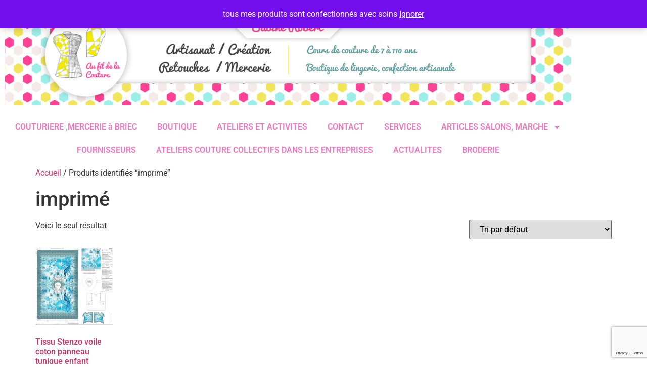

--- FILE ---
content_type: text/html; charset=utf-8
request_url: https://www.google.com/recaptcha/api2/anchor?ar=1&k=6LcpZygaAAAAAGpV_ZAgQGqOZIpRjY-BbTKU6mUp&co=aHR0cHM6Ly9hdWZpbGRlbGFjb3V0dXJlLmZyOjQ0Mw..&hl=en&v=PoyoqOPhxBO7pBk68S4YbpHZ&size=invisible&anchor-ms=20000&execute-ms=30000&cb=dnct4ff5x8x8
body_size: 48433
content:
<!DOCTYPE HTML><html dir="ltr" lang="en"><head><meta http-equiv="Content-Type" content="text/html; charset=UTF-8">
<meta http-equiv="X-UA-Compatible" content="IE=edge">
<title>reCAPTCHA</title>
<style type="text/css">
/* cyrillic-ext */
@font-face {
  font-family: 'Roboto';
  font-style: normal;
  font-weight: 400;
  font-stretch: 100%;
  src: url(//fonts.gstatic.com/s/roboto/v48/KFO7CnqEu92Fr1ME7kSn66aGLdTylUAMa3GUBHMdazTgWw.woff2) format('woff2');
  unicode-range: U+0460-052F, U+1C80-1C8A, U+20B4, U+2DE0-2DFF, U+A640-A69F, U+FE2E-FE2F;
}
/* cyrillic */
@font-face {
  font-family: 'Roboto';
  font-style: normal;
  font-weight: 400;
  font-stretch: 100%;
  src: url(//fonts.gstatic.com/s/roboto/v48/KFO7CnqEu92Fr1ME7kSn66aGLdTylUAMa3iUBHMdazTgWw.woff2) format('woff2');
  unicode-range: U+0301, U+0400-045F, U+0490-0491, U+04B0-04B1, U+2116;
}
/* greek-ext */
@font-face {
  font-family: 'Roboto';
  font-style: normal;
  font-weight: 400;
  font-stretch: 100%;
  src: url(//fonts.gstatic.com/s/roboto/v48/KFO7CnqEu92Fr1ME7kSn66aGLdTylUAMa3CUBHMdazTgWw.woff2) format('woff2');
  unicode-range: U+1F00-1FFF;
}
/* greek */
@font-face {
  font-family: 'Roboto';
  font-style: normal;
  font-weight: 400;
  font-stretch: 100%;
  src: url(//fonts.gstatic.com/s/roboto/v48/KFO7CnqEu92Fr1ME7kSn66aGLdTylUAMa3-UBHMdazTgWw.woff2) format('woff2');
  unicode-range: U+0370-0377, U+037A-037F, U+0384-038A, U+038C, U+038E-03A1, U+03A3-03FF;
}
/* math */
@font-face {
  font-family: 'Roboto';
  font-style: normal;
  font-weight: 400;
  font-stretch: 100%;
  src: url(//fonts.gstatic.com/s/roboto/v48/KFO7CnqEu92Fr1ME7kSn66aGLdTylUAMawCUBHMdazTgWw.woff2) format('woff2');
  unicode-range: U+0302-0303, U+0305, U+0307-0308, U+0310, U+0312, U+0315, U+031A, U+0326-0327, U+032C, U+032F-0330, U+0332-0333, U+0338, U+033A, U+0346, U+034D, U+0391-03A1, U+03A3-03A9, U+03B1-03C9, U+03D1, U+03D5-03D6, U+03F0-03F1, U+03F4-03F5, U+2016-2017, U+2034-2038, U+203C, U+2040, U+2043, U+2047, U+2050, U+2057, U+205F, U+2070-2071, U+2074-208E, U+2090-209C, U+20D0-20DC, U+20E1, U+20E5-20EF, U+2100-2112, U+2114-2115, U+2117-2121, U+2123-214F, U+2190, U+2192, U+2194-21AE, U+21B0-21E5, U+21F1-21F2, U+21F4-2211, U+2213-2214, U+2216-22FF, U+2308-230B, U+2310, U+2319, U+231C-2321, U+2336-237A, U+237C, U+2395, U+239B-23B7, U+23D0, U+23DC-23E1, U+2474-2475, U+25AF, U+25B3, U+25B7, U+25BD, U+25C1, U+25CA, U+25CC, U+25FB, U+266D-266F, U+27C0-27FF, U+2900-2AFF, U+2B0E-2B11, U+2B30-2B4C, U+2BFE, U+3030, U+FF5B, U+FF5D, U+1D400-1D7FF, U+1EE00-1EEFF;
}
/* symbols */
@font-face {
  font-family: 'Roboto';
  font-style: normal;
  font-weight: 400;
  font-stretch: 100%;
  src: url(//fonts.gstatic.com/s/roboto/v48/KFO7CnqEu92Fr1ME7kSn66aGLdTylUAMaxKUBHMdazTgWw.woff2) format('woff2');
  unicode-range: U+0001-000C, U+000E-001F, U+007F-009F, U+20DD-20E0, U+20E2-20E4, U+2150-218F, U+2190, U+2192, U+2194-2199, U+21AF, U+21E6-21F0, U+21F3, U+2218-2219, U+2299, U+22C4-22C6, U+2300-243F, U+2440-244A, U+2460-24FF, U+25A0-27BF, U+2800-28FF, U+2921-2922, U+2981, U+29BF, U+29EB, U+2B00-2BFF, U+4DC0-4DFF, U+FFF9-FFFB, U+10140-1018E, U+10190-1019C, U+101A0, U+101D0-101FD, U+102E0-102FB, U+10E60-10E7E, U+1D2C0-1D2D3, U+1D2E0-1D37F, U+1F000-1F0FF, U+1F100-1F1AD, U+1F1E6-1F1FF, U+1F30D-1F30F, U+1F315, U+1F31C, U+1F31E, U+1F320-1F32C, U+1F336, U+1F378, U+1F37D, U+1F382, U+1F393-1F39F, U+1F3A7-1F3A8, U+1F3AC-1F3AF, U+1F3C2, U+1F3C4-1F3C6, U+1F3CA-1F3CE, U+1F3D4-1F3E0, U+1F3ED, U+1F3F1-1F3F3, U+1F3F5-1F3F7, U+1F408, U+1F415, U+1F41F, U+1F426, U+1F43F, U+1F441-1F442, U+1F444, U+1F446-1F449, U+1F44C-1F44E, U+1F453, U+1F46A, U+1F47D, U+1F4A3, U+1F4B0, U+1F4B3, U+1F4B9, U+1F4BB, U+1F4BF, U+1F4C8-1F4CB, U+1F4D6, U+1F4DA, U+1F4DF, U+1F4E3-1F4E6, U+1F4EA-1F4ED, U+1F4F7, U+1F4F9-1F4FB, U+1F4FD-1F4FE, U+1F503, U+1F507-1F50B, U+1F50D, U+1F512-1F513, U+1F53E-1F54A, U+1F54F-1F5FA, U+1F610, U+1F650-1F67F, U+1F687, U+1F68D, U+1F691, U+1F694, U+1F698, U+1F6AD, U+1F6B2, U+1F6B9-1F6BA, U+1F6BC, U+1F6C6-1F6CF, U+1F6D3-1F6D7, U+1F6E0-1F6EA, U+1F6F0-1F6F3, U+1F6F7-1F6FC, U+1F700-1F7FF, U+1F800-1F80B, U+1F810-1F847, U+1F850-1F859, U+1F860-1F887, U+1F890-1F8AD, U+1F8B0-1F8BB, U+1F8C0-1F8C1, U+1F900-1F90B, U+1F93B, U+1F946, U+1F984, U+1F996, U+1F9E9, U+1FA00-1FA6F, U+1FA70-1FA7C, U+1FA80-1FA89, U+1FA8F-1FAC6, U+1FACE-1FADC, U+1FADF-1FAE9, U+1FAF0-1FAF8, U+1FB00-1FBFF;
}
/* vietnamese */
@font-face {
  font-family: 'Roboto';
  font-style: normal;
  font-weight: 400;
  font-stretch: 100%;
  src: url(//fonts.gstatic.com/s/roboto/v48/KFO7CnqEu92Fr1ME7kSn66aGLdTylUAMa3OUBHMdazTgWw.woff2) format('woff2');
  unicode-range: U+0102-0103, U+0110-0111, U+0128-0129, U+0168-0169, U+01A0-01A1, U+01AF-01B0, U+0300-0301, U+0303-0304, U+0308-0309, U+0323, U+0329, U+1EA0-1EF9, U+20AB;
}
/* latin-ext */
@font-face {
  font-family: 'Roboto';
  font-style: normal;
  font-weight: 400;
  font-stretch: 100%;
  src: url(//fonts.gstatic.com/s/roboto/v48/KFO7CnqEu92Fr1ME7kSn66aGLdTylUAMa3KUBHMdazTgWw.woff2) format('woff2');
  unicode-range: U+0100-02BA, U+02BD-02C5, U+02C7-02CC, U+02CE-02D7, U+02DD-02FF, U+0304, U+0308, U+0329, U+1D00-1DBF, U+1E00-1E9F, U+1EF2-1EFF, U+2020, U+20A0-20AB, U+20AD-20C0, U+2113, U+2C60-2C7F, U+A720-A7FF;
}
/* latin */
@font-face {
  font-family: 'Roboto';
  font-style: normal;
  font-weight: 400;
  font-stretch: 100%;
  src: url(//fonts.gstatic.com/s/roboto/v48/KFO7CnqEu92Fr1ME7kSn66aGLdTylUAMa3yUBHMdazQ.woff2) format('woff2');
  unicode-range: U+0000-00FF, U+0131, U+0152-0153, U+02BB-02BC, U+02C6, U+02DA, U+02DC, U+0304, U+0308, U+0329, U+2000-206F, U+20AC, U+2122, U+2191, U+2193, U+2212, U+2215, U+FEFF, U+FFFD;
}
/* cyrillic-ext */
@font-face {
  font-family: 'Roboto';
  font-style: normal;
  font-weight: 500;
  font-stretch: 100%;
  src: url(//fonts.gstatic.com/s/roboto/v48/KFO7CnqEu92Fr1ME7kSn66aGLdTylUAMa3GUBHMdazTgWw.woff2) format('woff2');
  unicode-range: U+0460-052F, U+1C80-1C8A, U+20B4, U+2DE0-2DFF, U+A640-A69F, U+FE2E-FE2F;
}
/* cyrillic */
@font-face {
  font-family: 'Roboto';
  font-style: normal;
  font-weight: 500;
  font-stretch: 100%;
  src: url(//fonts.gstatic.com/s/roboto/v48/KFO7CnqEu92Fr1ME7kSn66aGLdTylUAMa3iUBHMdazTgWw.woff2) format('woff2');
  unicode-range: U+0301, U+0400-045F, U+0490-0491, U+04B0-04B1, U+2116;
}
/* greek-ext */
@font-face {
  font-family: 'Roboto';
  font-style: normal;
  font-weight: 500;
  font-stretch: 100%;
  src: url(//fonts.gstatic.com/s/roboto/v48/KFO7CnqEu92Fr1ME7kSn66aGLdTylUAMa3CUBHMdazTgWw.woff2) format('woff2');
  unicode-range: U+1F00-1FFF;
}
/* greek */
@font-face {
  font-family: 'Roboto';
  font-style: normal;
  font-weight: 500;
  font-stretch: 100%;
  src: url(//fonts.gstatic.com/s/roboto/v48/KFO7CnqEu92Fr1ME7kSn66aGLdTylUAMa3-UBHMdazTgWw.woff2) format('woff2');
  unicode-range: U+0370-0377, U+037A-037F, U+0384-038A, U+038C, U+038E-03A1, U+03A3-03FF;
}
/* math */
@font-face {
  font-family: 'Roboto';
  font-style: normal;
  font-weight: 500;
  font-stretch: 100%;
  src: url(//fonts.gstatic.com/s/roboto/v48/KFO7CnqEu92Fr1ME7kSn66aGLdTylUAMawCUBHMdazTgWw.woff2) format('woff2');
  unicode-range: U+0302-0303, U+0305, U+0307-0308, U+0310, U+0312, U+0315, U+031A, U+0326-0327, U+032C, U+032F-0330, U+0332-0333, U+0338, U+033A, U+0346, U+034D, U+0391-03A1, U+03A3-03A9, U+03B1-03C9, U+03D1, U+03D5-03D6, U+03F0-03F1, U+03F4-03F5, U+2016-2017, U+2034-2038, U+203C, U+2040, U+2043, U+2047, U+2050, U+2057, U+205F, U+2070-2071, U+2074-208E, U+2090-209C, U+20D0-20DC, U+20E1, U+20E5-20EF, U+2100-2112, U+2114-2115, U+2117-2121, U+2123-214F, U+2190, U+2192, U+2194-21AE, U+21B0-21E5, U+21F1-21F2, U+21F4-2211, U+2213-2214, U+2216-22FF, U+2308-230B, U+2310, U+2319, U+231C-2321, U+2336-237A, U+237C, U+2395, U+239B-23B7, U+23D0, U+23DC-23E1, U+2474-2475, U+25AF, U+25B3, U+25B7, U+25BD, U+25C1, U+25CA, U+25CC, U+25FB, U+266D-266F, U+27C0-27FF, U+2900-2AFF, U+2B0E-2B11, U+2B30-2B4C, U+2BFE, U+3030, U+FF5B, U+FF5D, U+1D400-1D7FF, U+1EE00-1EEFF;
}
/* symbols */
@font-face {
  font-family: 'Roboto';
  font-style: normal;
  font-weight: 500;
  font-stretch: 100%;
  src: url(//fonts.gstatic.com/s/roboto/v48/KFO7CnqEu92Fr1ME7kSn66aGLdTylUAMaxKUBHMdazTgWw.woff2) format('woff2');
  unicode-range: U+0001-000C, U+000E-001F, U+007F-009F, U+20DD-20E0, U+20E2-20E4, U+2150-218F, U+2190, U+2192, U+2194-2199, U+21AF, U+21E6-21F0, U+21F3, U+2218-2219, U+2299, U+22C4-22C6, U+2300-243F, U+2440-244A, U+2460-24FF, U+25A0-27BF, U+2800-28FF, U+2921-2922, U+2981, U+29BF, U+29EB, U+2B00-2BFF, U+4DC0-4DFF, U+FFF9-FFFB, U+10140-1018E, U+10190-1019C, U+101A0, U+101D0-101FD, U+102E0-102FB, U+10E60-10E7E, U+1D2C0-1D2D3, U+1D2E0-1D37F, U+1F000-1F0FF, U+1F100-1F1AD, U+1F1E6-1F1FF, U+1F30D-1F30F, U+1F315, U+1F31C, U+1F31E, U+1F320-1F32C, U+1F336, U+1F378, U+1F37D, U+1F382, U+1F393-1F39F, U+1F3A7-1F3A8, U+1F3AC-1F3AF, U+1F3C2, U+1F3C4-1F3C6, U+1F3CA-1F3CE, U+1F3D4-1F3E0, U+1F3ED, U+1F3F1-1F3F3, U+1F3F5-1F3F7, U+1F408, U+1F415, U+1F41F, U+1F426, U+1F43F, U+1F441-1F442, U+1F444, U+1F446-1F449, U+1F44C-1F44E, U+1F453, U+1F46A, U+1F47D, U+1F4A3, U+1F4B0, U+1F4B3, U+1F4B9, U+1F4BB, U+1F4BF, U+1F4C8-1F4CB, U+1F4D6, U+1F4DA, U+1F4DF, U+1F4E3-1F4E6, U+1F4EA-1F4ED, U+1F4F7, U+1F4F9-1F4FB, U+1F4FD-1F4FE, U+1F503, U+1F507-1F50B, U+1F50D, U+1F512-1F513, U+1F53E-1F54A, U+1F54F-1F5FA, U+1F610, U+1F650-1F67F, U+1F687, U+1F68D, U+1F691, U+1F694, U+1F698, U+1F6AD, U+1F6B2, U+1F6B9-1F6BA, U+1F6BC, U+1F6C6-1F6CF, U+1F6D3-1F6D7, U+1F6E0-1F6EA, U+1F6F0-1F6F3, U+1F6F7-1F6FC, U+1F700-1F7FF, U+1F800-1F80B, U+1F810-1F847, U+1F850-1F859, U+1F860-1F887, U+1F890-1F8AD, U+1F8B0-1F8BB, U+1F8C0-1F8C1, U+1F900-1F90B, U+1F93B, U+1F946, U+1F984, U+1F996, U+1F9E9, U+1FA00-1FA6F, U+1FA70-1FA7C, U+1FA80-1FA89, U+1FA8F-1FAC6, U+1FACE-1FADC, U+1FADF-1FAE9, U+1FAF0-1FAF8, U+1FB00-1FBFF;
}
/* vietnamese */
@font-face {
  font-family: 'Roboto';
  font-style: normal;
  font-weight: 500;
  font-stretch: 100%;
  src: url(//fonts.gstatic.com/s/roboto/v48/KFO7CnqEu92Fr1ME7kSn66aGLdTylUAMa3OUBHMdazTgWw.woff2) format('woff2');
  unicode-range: U+0102-0103, U+0110-0111, U+0128-0129, U+0168-0169, U+01A0-01A1, U+01AF-01B0, U+0300-0301, U+0303-0304, U+0308-0309, U+0323, U+0329, U+1EA0-1EF9, U+20AB;
}
/* latin-ext */
@font-face {
  font-family: 'Roboto';
  font-style: normal;
  font-weight: 500;
  font-stretch: 100%;
  src: url(//fonts.gstatic.com/s/roboto/v48/KFO7CnqEu92Fr1ME7kSn66aGLdTylUAMa3KUBHMdazTgWw.woff2) format('woff2');
  unicode-range: U+0100-02BA, U+02BD-02C5, U+02C7-02CC, U+02CE-02D7, U+02DD-02FF, U+0304, U+0308, U+0329, U+1D00-1DBF, U+1E00-1E9F, U+1EF2-1EFF, U+2020, U+20A0-20AB, U+20AD-20C0, U+2113, U+2C60-2C7F, U+A720-A7FF;
}
/* latin */
@font-face {
  font-family: 'Roboto';
  font-style: normal;
  font-weight: 500;
  font-stretch: 100%;
  src: url(//fonts.gstatic.com/s/roboto/v48/KFO7CnqEu92Fr1ME7kSn66aGLdTylUAMa3yUBHMdazQ.woff2) format('woff2');
  unicode-range: U+0000-00FF, U+0131, U+0152-0153, U+02BB-02BC, U+02C6, U+02DA, U+02DC, U+0304, U+0308, U+0329, U+2000-206F, U+20AC, U+2122, U+2191, U+2193, U+2212, U+2215, U+FEFF, U+FFFD;
}
/* cyrillic-ext */
@font-face {
  font-family: 'Roboto';
  font-style: normal;
  font-weight: 900;
  font-stretch: 100%;
  src: url(//fonts.gstatic.com/s/roboto/v48/KFO7CnqEu92Fr1ME7kSn66aGLdTylUAMa3GUBHMdazTgWw.woff2) format('woff2');
  unicode-range: U+0460-052F, U+1C80-1C8A, U+20B4, U+2DE0-2DFF, U+A640-A69F, U+FE2E-FE2F;
}
/* cyrillic */
@font-face {
  font-family: 'Roboto';
  font-style: normal;
  font-weight: 900;
  font-stretch: 100%;
  src: url(//fonts.gstatic.com/s/roboto/v48/KFO7CnqEu92Fr1ME7kSn66aGLdTylUAMa3iUBHMdazTgWw.woff2) format('woff2');
  unicode-range: U+0301, U+0400-045F, U+0490-0491, U+04B0-04B1, U+2116;
}
/* greek-ext */
@font-face {
  font-family: 'Roboto';
  font-style: normal;
  font-weight: 900;
  font-stretch: 100%;
  src: url(//fonts.gstatic.com/s/roboto/v48/KFO7CnqEu92Fr1ME7kSn66aGLdTylUAMa3CUBHMdazTgWw.woff2) format('woff2');
  unicode-range: U+1F00-1FFF;
}
/* greek */
@font-face {
  font-family: 'Roboto';
  font-style: normal;
  font-weight: 900;
  font-stretch: 100%;
  src: url(//fonts.gstatic.com/s/roboto/v48/KFO7CnqEu92Fr1ME7kSn66aGLdTylUAMa3-UBHMdazTgWw.woff2) format('woff2');
  unicode-range: U+0370-0377, U+037A-037F, U+0384-038A, U+038C, U+038E-03A1, U+03A3-03FF;
}
/* math */
@font-face {
  font-family: 'Roboto';
  font-style: normal;
  font-weight: 900;
  font-stretch: 100%;
  src: url(//fonts.gstatic.com/s/roboto/v48/KFO7CnqEu92Fr1ME7kSn66aGLdTylUAMawCUBHMdazTgWw.woff2) format('woff2');
  unicode-range: U+0302-0303, U+0305, U+0307-0308, U+0310, U+0312, U+0315, U+031A, U+0326-0327, U+032C, U+032F-0330, U+0332-0333, U+0338, U+033A, U+0346, U+034D, U+0391-03A1, U+03A3-03A9, U+03B1-03C9, U+03D1, U+03D5-03D6, U+03F0-03F1, U+03F4-03F5, U+2016-2017, U+2034-2038, U+203C, U+2040, U+2043, U+2047, U+2050, U+2057, U+205F, U+2070-2071, U+2074-208E, U+2090-209C, U+20D0-20DC, U+20E1, U+20E5-20EF, U+2100-2112, U+2114-2115, U+2117-2121, U+2123-214F, U+2190, U+2192, U+2194-21AE, U+21B0-21E5, U+21F1-21F2, U+21F4-2211, U+2213-2214, U+2216-22FF, U+2308-230B, U+2310, U+2319, U+231C-2321, U+2336-237A, U+237C, U+2395, U+239B-23B7, U+23D0, U+23DC-23E1, U+2474-2475, U+25AF, U+25B3, U+25B7, U+25BD, U+25C1, U+25CA, U+25CC, U+25FB, U+266D-266F, U+27C0-27FF, U+2900-2AFF, U+2B0E-2B11, U+2B30-2B4C, U+2BFE, U+3030, U+FF5B, U+FF5D, U+1D400-1D7FF, U+1EE00-1EEFF;
}
/* symbols */
@font-face {
  font-family: 'Roboto';
  font-style: normal;
  font-weight: 900;
  font-stretch: 100%;
  src: url(//fonts.gstatic.com/s/roboto/v48/KFO7CnqEu92Fr1ME7kSn66aGLdTylUAMaxKUBHMdazTgWw.woff2) format('woff2');
  unicode-range: U+0001-000C, U+000E-001F, U+007F-009F, U+20DD-20E0, U+20E2-20E4, U+2150-218F, U+2190, U+2192, U+2194-2199, U+21AF, U+21E6-21F0, U+21F3, U+2218-2219, U+2299, U+22C4-22C6, U+2300-243F, U+2440-244A, U+2460-24FF, U+25A0-27BF, U+2800-28FF, U+2921-2922, U+2981, U+29BF, U+29EB, U+2B00-2BFF, U+4DC0-4DFF, U+FFF9-FFFB, U+10140-1018E, U+10190-1019C, U+101A0, U+101D0-101FD, U+102E0-102FB, U+10E60-10E7E, U+1D2C0-1D2D3, U+1D2E0-1D37F, U+1F000-1F0FF, U+1F100-1F1AD, U+1F1E6-1F1FF, U+1F30D-1F30F, U+1F315, U+1F31C, U+1F31E, U+1F320-1F32C, U+1F336, U+1F378, U+1F37D, U+1F382, U+1F393-1F39F, U+1F3A7-1F3A8, U+1F3AC-1F3AF, U+1F3C2, U+1F3C4-1F3C6, U+1F3CA-1F3CE, U+1F3D4-1F3E0, U+1F3ED, U+1F3F1-1F3F3, U+1F3F5-1F3F7, U+1F408, U+1F415, U+1F41F, U+1F426, U+1F43F, U+1F441-1F442, U+1F444, U+1F446-1F449, U+1F44C-1F44E, U+1F453, U+1F46A, U+1F47D, U+1F4A3, U+1F4B0, U+1F4B3, U+1F4B9, U+1F4BB, U+1F4BF, U+1F4C8-1F4CB, U+1F4D6, U+1F4DA, U+1F4DF, U+1F4E3-1F4E6, U+1F4EA-1F4ED, U+1F4F7, U+1F4F9-1F4FB, U+1F4FD-1F4FE, U+1F503, U+1F507-1F50B, U+1F50D, U+1F512-1F513, U+1F53E-1F54A, U+1F54F-1F5FA, U+1F610, U+1F650-1F67F, U+1F687, U+1F68D, U+1F691, U+1F694, U+1F698, U+1F6AD, U+1F6B2, U+1F6B9-1F6BA, U+1F6BC, U+1F6C6-1F6CF, U+1F6D3-1F6D7, U+1F6E0-1F6EA, U+1F6F0-1F6F3, U+1F6F7-1F6FC, U+1F700-1F7FF, U+1F800-1F80B, U+1F810-1F847, U+1F850-1F859, U+1F860-1F887, U+1F890-1F8AD, U+1F8B0-1F8BB, U+1F8C0-1F8C1, U+1F900-1F90B, U+1F93B, U+1F946, U+1F984, U+1F996, U+1F9E9, U+1FA00-1FA6F, U+1FA70-1FA7C, U+1FA80-1FA89, U+1FA8F-1FAC6, U+1FACE-1FADC, U+1FADF-1FAE9, U+1FAF0-1FAF8, U+1FB00-1FBFF;
}
/* vietnamese */
@font-face {
  font-family: 'Roboto';
  font-style: normal;
  font-weight: 900;
  font-stretch: 100%;
  src: url(//fonts.gstatic.com/s/roboto/v48/KFO7CnqEu92Fr1ME7kSn66aGLdTylUAMa3OUBHMdazTgWw.woff2) format('woff2');
  unicode-range: U+0102-0103, U+0110-0111, U+0128-0129, U+0168-0169, U+01A0-01A1, U+01AF-01B0, U+0300-0301, U+0303-0304, U+0308-0309, U+0323, U+0329, U+1EA0-1EF9, U+20AB;
}
/* latin-ext */
@font-face {
  font-family: 'Roboto';
  font-style: normal;
  font-weight: 900;
  font-stretch: 100%;
  src: url(//fonts.gstatic.com/s/roboto/v48/KFO7CnqEu92Fr1ME7kSn66aGLdTylUAMa3KUBHMdazTgWw.woff2) format('woff2');
  unicode-range: U+0100-02BA, U+02BD-02C5, U+02C7-02CC, U+02CE-02D7, U+02DD-02FF, U+0304, U+0308, U+0329, U+1D00-1DBF, U+1E00-1E9F, U+1EF2-1EFF, U+2020, U+20A0-20AB, U+20AD-20C0, U+2113, U+2C60-2C7F, U+A720-A7FF;
}
/* latin */
@font-face {
  font-family: 'Roboto';
  font-style: normal;
  font-weight: 900;
  font-stretch: 100%;
  src: url(//fonts.gstatic.com/s/roboto/v48/KFO7CnqEu92Fr1ME7kSn66aGLdTylUAMa3yUBHMdazQ.woff2) format('woff2');
  unicode-range: U+0000-00FF, U+0131, U+0152-0153, U+02BB-02BC, U+02C6, U+02DA, U+02DC, U+0304, U+0308, U+0329, U+2000-206F, U+20AC, U+2122, U+2191, U+2193, U+2212, U+2215, U+FEFF, U+FFFD;
}

</style>
<link rel="stylesheet" type="text/css" href="https://www.gstatic.com/recaptcha/releases/PoyoqOPhxBO7pBk68S4YbpHZ/styles__ltr.css">
<script nonce="BK5jZM8Zdb2H3Ol3hS006Q" type="text/javascript">window['__recaptcha_api'] = 'https://www.google.com/recaptcha/api2/';</script>
<script type="text/javascript" src="https://www.gstatic.com/recaptcha/releases/PoyoqOPhxBO7pBk68S4YbpHZ/recaptcha__en.js" nonce="BK5jZM8Zdb2H3Ol3hS006Q">
      
    </script></head>
<body><div id="rc-anchor-alert" class="rc-anchor-alert"></div>
<input type="hidden" id="recaptcha-token" value="[base64]">
<script type="text/javascript" nonce="BK5jZM8Zdb2H3Ol3hS006Q">
      recaptcha.anchor.Main.init("[\x22ainput\x22,[\x22bgdata\x22,\x22\x22,\[base64]/[base64]/MjU1Ong/[base64]/[base64]/[base64]/[base64]/[base64]/[base64]/[base64]/[base64]/[base64]/[base64]/[base64]/[base64]/[base64]/[base64]/[base64]\\u003d\x22,\[base64]\x22,\x22w7VaAsO/eWLCvFdnw4wiHHxiMUzCtMKcwoYeZ8O7w77Dq8Ojw6BFVx1bKsOsw5V8w4FVHS4aT3jCs8KYFETDusO6w5Q2GCjDgMKOwofCvGPDtT3Dl8KIeEPDsg0qNFbDosO0wq3ClcKhWsOLD097wqs4w6/Ct8Oow7PDsSEfZXFDAQ1Fw7lzwpI/w54gRMKEwrJNwqYmwqTCosODEsKlOi9vchTDjsO9w4EVEMKDwoUUXsK6wrBNGcOVBcOPb8O5PMKswrrDjx3DpMKNVFpgf8ODw7tswr/Cv2leX8KFwrAEJxPCjiQ5MD0+WT7DmsKsw7zChnDClsKFw40/w78cwq4SPcOPwr8Yw5MHw6nDnX5GK8KUw6UEw5kEwpzCskEPHWbCu8OWRzMbw7LChMOIwovCpUvDtcKQO1odMH4WwrgswqPDng/Cn35IwqxiXEjCmcKcUsOSY8KqwpjDk8KJwo7CoznDhG4bw6nDmsKZwoBJecK7CVjCt8O2cmTDpT9uw6RKwrIXBxPCtX9Ww7rCvsKMwosrw7Erwo/CsUtJV8KKwpAEwpVAwqQFdjLChGXDtDlOw7LCrMKyw6rCrn8SwpFnNBvDhRjDocKUcsORwo3DgjzCmcOqwo0jwow7wophLXrCvlsJOMOLwpU/SFHDtsKLwotiw70qKMKzesKTBxdBwpN0w7lBw4Qjw4tSw7EFwrTDvsKpOcO2UMOiwpx9SsKBY8Klwrpzwp/Cg8Oew6bDv37DvMKpSRYRUsKOwo/[base64]/WcKQw5rCnsKePcKGw6N6woIvDsKRDsKRV8OTw5w0VE3Cv8Opw7rDo0JIA3/[base64]/Cg3FLDMOJZsKXaWMewr5ww53DrsOWCcODwqY0w64gV8Kzw6E3QUVEYMKvIcK4w4XDh8OMccO6bG/DtkQhJh8ndlNdwonCgsOBF8KpFcOWw6bDkSzDnW7CpjZTwpNZw57Du00oFyhITsORRR1Ow7rCqXPCosKzw758wrzCrcKhw6PCtcOPw6s+wo/CgVFSw4/CmMKow7HDpsOfw7nDmRMlwrlUw6vDpMOFwovDp1rCi8Odw61yIjErLm7DnkdlRD/DnTXDkgxjW8KSwp3DjH/Cg0NdZcKSw65mJsK4NxnCnMKKwpVDMMOuJzjDtsOTwovDqcO6wrfCvCHCrGgebyELw47DqcK+SsKgMnhrG8OSw5xgw7DCm8O5wpXDgMK+wq/Ds8KRIHfCpG4hwqxTwoPDtcKuWDfCmXh0wqQhw6/DkMOFw7/ChAAEwonCpwsPwotcMHLDoMKDw7jCicO/LiJDfjdVworDmcK7HVDDoERIw6TCmTNJwq/[base64]/Ch8Obw5XCumnDmwDDh8KiFMOSOl0rw43Dg8Kxwq4tCF18wr7Dqn3ChMO7DMK6wqdWZQnDlTLDqXFuwptALEtiw4J9wr3Du8KGDWXDrmnDp8OsOQDCniTCvsO4wpVlwqfDi8OGEz/Dg2s/GDTDi8OMwp3DmcO4wrZxdMOISMK9wo9CAB4PU8OiwrQZw7JQOEE8KRQZUcOpw7sgUTcKbHDCrsOOMsOCwqDDsHvDjMKUahjClzrCoHx9cMOHw5whw5/CicKjwq9bw4p6w6wdNWgTPE02Hm/CqcKAUMKZcD0YJMOewpsTasOfwqFSRcKgDwZIwqN1J8OswqHCn8OZWz93wrBlw4XCvjnCgsKGw7lNHRPCqcK7w4HCiyNGNMK7wpbDvHXDi8Kew6csw6ZDGn3CgsKDw77DhFLCssKFXcOzAilewozCkhM3Th0ywrR0w57CrcOUwq/[base64]/wr3Cuxs4bMOrw6kPwpLDvT3CvcOaNsOqRsOHHUrCoR3CvsOcw7HCkxMeSsOYw5vDlsO3EmjDr8O4w5VewrXDtsK4T8O/[base64]/[base64]/CgMODLcKdRsK/VWsYw4vDri4rFhMwwrLCkUzDp8Kvw5bDkHDCocOpfhPCiMKZOMKwwoTCnVA/YcKgIsO8f8KzOsOuw73ChFHCicOTZXcow6drGcOWSGtCH8OucMKgw4jCusK+w6nDg8K/OcK0BE9sw4jCqsOUw71iwp7CoFzCtsOjw4bDtG3CqEnDogkQwqLCt2FbwoTCtjjDvTU4wo/DgTTDhMOsBALDnsOpwpdbTcKbAkEOGsKew45jw77DhsKzw6bCshIAQsO5w7nDhsKxwoBewrgJeMKyaA/Dj3fDicONwr/DmsK8woR5wprDvFfCmArCicKsw7xoQWNkL1jCllzCrS/CjMO6wqLDvcONPMOgVsKpwrk3BsKxw4pJwpZjwrBvw6V/A8Ofwp3CvDfCvMOaaVM5eMK5w4zDtXBKw4ZdFsKUIsKyIjrCgycRJW/Cp2lSw4Q+JsKpI8KHw7bDrHTCmzzDssO/dMO7wrbCjUfCsl/ChBDDuhZcFcOBwoTCpAFYwp0Fw63DnmlZAnQERAMFwoTDsxPDrcOifh/[base64]/[base64]/CjsKZw45DC8KWcTpxwqQFNsO2wrfCpn0LwqnCjUHDgcOWw50LEi/[base64]/[base64]/DrcKYN0zCj8O4wonCkMKlwo9pw7HCt8KvTMKJasKPdHvDh8KNScKcwpdYUhlGwq7DgsOfClsXJ8OKw74qwpLCi8OZCsOewrMuw50AeHtuw5lPwqMzAhp7w7kPwr7Cn8KiwoLCq8OvJH/DoUXDg8KWw5UqwrsFwp0fw6Yxw6djwpfDm8KgaMOXdsO5QHsnwoLDosKOw7jCuMK5wqVMw4LDmcOXEz0kGsK3PsOLMWIvwqDDnsO/BsO5WAlLw7DDunnDoE1Qf8K+dQFMwp/CpsK8w6HDnU96wp4Bw7rDilHCrxrCgsOrwq3CuAVnbMKxwqHCmxfDgQM7w75JwrjDkcO4PCNGw6g8wofDlMOow55mIUPCicOhJsO6N8K5EmAWbwELBMOvw6cbLC/CpMKpa8KpTcKawpzDmcO7woRuYMK5K8KHI0QRbcK7f8OBO8Kbw6YNCcOewqvDosOebXvDlwHDv8KNFcKCwrUcw6zDtMOdw6XCocKHJmHDosOWNXDDgcKNw4HChMKHS1rCvsKtesKSwrQqwpTCkMK/SUfCm3FjQsK3wp/CvADCsm5GSHPDoMONXHjCmGDChsOHFnQZTT3CpkHCl8KhICXDqw/CtMO7bMOkwoMxw4jDpsKPwpR2w5jCslNlwqjDoRnCgCDCpMOkw6sbLyHDrMKWwobDnE7DjsO8O8O3wogFB8OrJ2nDuMKswrLDsQbDv094w459NSoPQnx6w5kww43DrntIQ8Okw58+UcOhw5/[base64]/[base64]/CjhLDpBLCp8K/[base64]/w7bDvsO4b17CuBrDqm/ChMOIwrocUg3Dt8OFw753w5jDlwQAC8K5w6IyJ0DDp3AEw6zCjsONBMORbsOAw7VCaMOiw4HCtMOJw7RXMcKXw4bDgFtuHcK9w6PCn1jClMOTX2FjJMOsc8KjwohtQMKHw5wlVHoyw5Ucwok5w6HCmAbDsMOHG3c5woMGw7waw5gQw6RbCMKlesK/VsOHwpR9wokDwpDCp2dOwrEow4TCpnrDnyENbUh7woFZbcKAwoTCgcK5wrXCu8KJwrZlwqRMwpFpw7E1wpHClgHCnsOJIMKSVCpRMcKOw5A/H8OnMFgGYcOPdgLCihURwpBeUsK4HG/CvA/CgsKxHsOHw4PDhXzDqA3DoxlfHsOsw5TCj2lnW1DCoMKSa8K8w7ELwrZ5w53CjMOTIGI3JV9YD8OTVsOCLsOHY8OcaG56IiI3wpwJI8OZQcKZVsKjwqXDmcOMwqIZwrXCrUthw5Y1w7PCq8KoXsK4KUcAwqbCuj8veAtgZhQiw6tIc8OOw5fDgGTDkl/CpFIWJMOGJsK/w4/DucKfYzvDj8K6X0fDg8O1XsOrIDt1H8O3wpPDisKRwqbCpS/DtcOfTsKsw6TDk8OqesKgJsO1wrZ+MTArw7DCoE7ClsO4TVfDmFfCtGRsw5/DpC4RFsKEwpPCtWzCrxQhw6M3wq/Cr2HCpx3DrXrDqcKNBMORw7RBbsOSEnrDnMOkw6XDnHdRPMOgw5XDnyzDjWhQGsOEdVrDp8OKelvCl2/DnsKQNcK5wpokO3vCrj3CmTVjw6jDsUTDmsOOwqwKKRxaaCR+DC4MLMOkw7s7VXvDj8OHw7PDrMOIw7DDuG3Du8Knw4nDlsObwrcuYW/DnXE7wpbDmsOoLsK/wqfCqCDDm1REw4AnwqBGVcK/wrHCpcO2Zw9PHWHDpgwPw6rDtMKiw7snNFvCkhM5w75OGMK8woLCvEcmw4lIaMOdwpQqwrokbiBMwpMrBjE6IDTCp8OAw5gPw7XCngRqHMKiXsKSwqBHKkDCmjQsw4IyPcOLwotZBG3Do8OzwrEiRVolwpXCvwsSDS1awqc/Y8O6U8O4G1RjasOYeBrDunvChRMKAB1DRsOMw6fCo2how6N7OUorw75EYlnCkjLCmcOVckBZZsKSIsOBwphjwoXCuMKyY0tnw5jDnE1zwoBcKcOVaTFkaA4UTMKmw5zDl8ObwpjCjMKgw69/[base64]/w7vDoHolE8KkH8K/Y8Opw6sjXCHCi2ZmGDYGwojCm8KDw5ZAZsKqB3FoITg6RcOHfBszfMOcT8OwGSYnHMK9w7rCoMKpw5vCicK2NjTCqsO7w4fCgh5Mwql8wo7ClUbDjETDhMK1wpbDol9cVXRMw4hSZCHCun/Ck0h/K3AxEcK4VMKKwpLCoU1nbCHCl8K7w67DvATDgsOdw7rCtRJiw6JnIcKSAVteccKYd8O/w6DCg1XCmUs7C3rCnMKMPF1eE3l6w47DmsOhA8OAw4Ikwp0RPl0ifcKabMO0w7DDssKlG8KIw6AQwpPCpDDDvcO7wovDlwEfwqQdw4jDpsOvIHBSRMOyIMKdLMOHwrtyw5kXBR/DknYmW8KLwoA2wp7DqgjCqAzDtSnCr8OUwpDCo8OhZw1rasOOw67CscOsw7bDuMOzcWLDjV/DpcOTJcKbwptnwpfCpcOtwrhow7BrcQwZw5TCrcKNUMOAw6AbwoTCk3/[base64]/Ct1Rlw4rCjMKSPCvDklE9dELCu8KTYMOzwq5fwqnDjMOtOXt2GsOvAGdURsOseXTDnyJNw4PDsFlSwqDDiSXCrThGwrInwojCpsOjw5bCtFR9TsOpAsKwewIGAT/DkE3Cr8Khw4PCpytrw6zCkMKrB8KcasOOS8Ksw6rDnDvDjMOsw7lDw7lowpnCnC3CgQcWHsKzw7/Co8K+w5YlRsOEw7vCr8KuOUjCsiXDhX/Dlw4VXG/Dq8OtwpJyImPCnHBtFQMswpE1w53CkTpNbsObw45yWcKsRj1ww6UAQMOKwr5bw6sMJ3tOVcOpwqZAZx3Dr8KyF8KxwrkgBsOTwp4AbUjDvFPCjQHDqwvDgTdbw6Q3TcO9w4Q8w44Jb0vCqcO5IsK+w4DDqXbDvARQw7HDhz7CulPDvsOww7PCjzFUV3HDqMOrwp9/wpZaJsKbLUTCkMKowobDjSEnLnDCisOmw79/PHvCq8Kgwoltw6/DqMO6YH0/b8Knw49swrrCkcKnFcORw7PDocKPw4ZtAU9Wwr3DjCDDn8OFw7HCqcKHJ8KNwo7CuCopw7zClylDwoDCm3Jywoolw5jChU8UwpJkw4jDlcOdJifDuVrCkwzClQIHw5/DtUnDpRzDnUbCusOvw4DCo0VKUMOLwojCmApIwq/CmRjCpCLDvcKHZMKARH7Cj8ONw47Dg2HDqhsIwp1HwojDosK0EMKjYcOsb8KFwpxPw6lnwqFpwqgWw6TDsE/Di8KBwovDqMKFw7TDjMOzw45ELHbDrWFrwq0IN8Okw68+bcKhPzZawoZIwrkrwoXCnkvDmiXDrGbDllMeZSx7H8KeXT7DgMO8w7tec8OdDsOEw7LCqkjCo8OcWcONw5U2wqIcBlQbw6ETw7YoL8KsOcOudHI4wovDrMOHwp/Cj8OkDsOvw6LDrcOkSMKXEUzDpXfDhRbCv0jDu8OjwqbDu8Oow4rCkH1DPDZ1fcKDw67CjClQwoVCRzjDpSXDlcOXwoHCrRrDvnTCucKWw7/DtsKbw7fDiTR6Z8OnRsK+HjjDjFjDgknDoMO9bD/CmzpPwpNzw5/Ck8KWCk9wwpgjw6bDh1vCmWbDlC7Cu8O8dyHDsGcsKxgiw6pgwofCm8OrVThjw6o1QW0iRXMfLhrDvMKowpPDjVHDp2dhHzNrwoDDg2rDuwLCrcK1KX/DtMKlSQjCvcKHHG5YUm0vWXxYOhDDnW1Wwqocwp4BEsOsc8K0wqbDkyprHcObfGXCncK5wonCgsKow5HDscKtwo7DvibDmMO6L8Kjw7dbw43CnmzDj1nDtm8Gw7FnZMOXMHrDpcKBw7wWd8KFAljClFIDw7nDlcKdb8Orwo0zWcKgwotMXsO5w649AMKUPMO/UBBswpTDgB3Dr8OJDsKywrXCosOywrtlw5rDq0XCgsOgw5LCn1vDtsO0woxow5zDuxdYw6EiC3rDvsOFw7nCoSgUTcOlWMKyPRInOB3Dj8OGw7rCkcK8w69TwpfDh8KJEzhmw7/[base64]/KQR9wr7ClAFgwps8bcK+HBDDssKZwqN+wr7CocKYCcO2w5c7acKHHcO2wqQzwp9hwrrCn8O9woh8w7HDrcK4w7LDmMKQB8Kyw6JJXEJvU8KkS1rCmWPCpGzCl8K/e0kCwqtgw5AOw7DCiiJCw6rCv8KgwoQiAsOBwofDqxYywpl5TGHCt2UCw5RbNxtye3fDomVvYFtXw6ttw6VVw5HClsO7w6vDnl/[base64]/Du8Ogw6vCk34tw7rCl3zDiMOaw7M2ZsKTNcO2w4zCuH0QL8K9w60lIsOww6tsw55NCUhOwqDCrMOswp84T8Oww7rCjS1hb8Ozw6x9CcOvw6JTAsKvw4TCq3vCvsKXVcOpKALDhgBTwqnCukbDsWckw6x9Uyx/dzRwwoljSCRcw7/[base64]/DnMOtJkxswpzComjDux4ew7gBw718wp3DhDsPw4YnwoxDw6XCpsKNw5VhHxd4HEItI1jDpGfCvsO2woVJw79BLMOowpZRRhF+w7ksw5DCm8KGw4tyElbDoMKwS8OrVcKsw7zCqMKqAEnDiR0wJ8KXYMOvwrTCiEEyBBosPsO/ecKgXMOYwpZowqrCiMKILj/DgMOXwotWw44Kw7rCkx4Nw7UCRh4yw5zCrFAqIkUow77DgQk2ZFTDjcO7SB7DjMORwo8Qw4xJVcOTRxcbS8OzG2Ndw65VwrQ0w7nClcOkwoEPBgZaw6tcDcOOw5vCuk5hWV5lw4ItJUzCqcKsw5xMwos7wq/DtsOtw7Ihwo0ewpLDisK6wqLCsmnDmMKUUAFFHFcwwpIDwqM3XcKQwrnDtmRfCxLDncOWwrBLwpYGVMKew51yY1zClS5XwqMJw43ChTPDkng/w6XDoyrCrifDuMKDwrcGJC86w59bKcKIfcKPw4PCimDCjUrDjg/Dg8Kvw7LDj8K1JcOILcKqwrl2wpdGSktzPcKZF8OVwolOclBsbU16bMKDDVtCTRLDtcKFwq8wwrA/VgzDjMOMJ8O8FsKiwr7DssKSESg0w4fCtAhOwphPEcOabMKFwqnCnVDCksOATMKiwohkQx7DvcOGw65cw48Hwr/CvcO6VcOzQANfasKPw4LClsOZwrI3WsOVw6/ClcKSSHBNasK8w4MWwqYvS8K1w5Aew6FqWcOGw60twpR9I8OmwroXw7fCtirDv3bCtMKpw4o3w6DDkTrDvg1vU8Kaw4drwp7CvsKTwoXCizjDt8OSw7pjV0rCuMOPw5nCqV/[base64]/[base64]/DlW9dVjNjwpnCsyoce0waBMOnO8OXw4wgw5DDtC3DkkBrw57DqTQZw4vCqSYkH8KKwqRQw63CnsOFw4LCosORLMO4w6/CjH8jw7kLw4g9UMOcLcKkwrwfdsOhwrxlwrwzTsOrw6wGCmzDi8OYwqx5w5o8XcOlEsOOw6vDicODaS0gazHCql/CoSzDjsOla8OawpHCqsOURAQYET/CqwIuKwJ7PsKww7I3wrgXFXECGsOnwocfBsOGw4x/H8O+woMXw5XCvXzCji54PcKawqDChcOgw5DDi8Oqw43DvMK6w7nDnMKcw657wpBeI8OCbsKYw6hsw7/[base64]/[base64]/DscOewoIbwqrDrRjCnMK5FMKRdQ7Dv8OaJ8KYwoTChkDCp8OIZcOrR0vCgGPCt8KpMHDCkh/Dn8OKd8K/dn0XTGB/[base64]/Dr8K3w6BLVsKHd1TDmMOzwonCnwjCs8O8w7rCj8OwSMO/LhTDtsKHwqDDmhIAZ2bDnXHDhiTDncKrdkJxQMKbPsObHHQ6Rh8Uw7pjSVLChExTW34HA8KKXnXCrcOcw4LDmXEmU8KOQRTDvhHDksKLMzduwp90FXjCu2Vsw7vDuT7DtsKkdw/Cq8OFw6McEMOuBMO4RzLCjz0FwovDpx3Cv8KRw6DDjcKoFmxNwr5jw54bKsKsDcOTwq3CjH9Nw7fDrTkWw4bCgl/[base64]/[base64]/EWDCqxbCjzzCqMKADWTDpsOaK8OvwplqDgQuahzDucOWRSzDt3UTCg50HHrCrmnDgcKPHcOYJ8KOTETDjzHCqBfDsk5nwog2XMKZAsOsw6vDjloXSn7Cv8KFHhBxw5ldwqU+w7cWUA4vwppjEwjCuw/Cg3lMwoTCl8K/[base64]/CoQkZWMOjC8KXE0LDucOhcMKewoEXwoLDjxnDjBZ+EAZaDV/[base64]/w5PDqUwkCS4vTlEow61xwr95wp8EW8O/[base64]/Dp8OndMOyYcKiw5Z9w4DDogHDl2UGacKpXcOrKk5XPsK4f8K8wr5DN8KXfkTDkMK7w6/DssKQTU3Ds1ACbcObKB3DvsOiw4hGw5xlJS4le8OnFsKxw5fDuMOUw4fCm8Opw5rCjnTDtMKcw4NcEDTCv0zCscOlXsO+wr/DgGxewrbDpG0yw6nCuE7DjlYrecOIw5YZw7VUw5PDpMOEw5XCvi9BcT/Dj8K6ZURsccKkw7Q2M0DDicOYw7rCsEZTw6cjPhszwpBdw4/Cp8Kjw6ggw5DCgsOow69swo4lw6peEEfCrjZCIwNhwpYiHlNLAcK5wpfDlxdrRFE4wrDDqMKmLh0CBkM/wpjDtMKvw4vCq8O0woAJw4DDj8Orw5F0VMKfw4LDnsKHwrbClkN8w5nCgsKPbsOmH8KFw5vDusKCWMOoazQZbTzDlDAlw4YlwoDDpHPDqCrCvcORw5bDiHTDs8O0bC/[base64]/DlHTDvFxWdEjDg8KfwotvbXfDilHDlWHCkMOgOcO5dsOXwoJ8JsKaZMKXw7oEwqHDjThtwqocQMOFwp7DhsOXdMO1eMOZQRHCv8K3HMODw6Faw79XEWAZa8KUwo3Ct2bDq3nDlm/DksOkwotEwql8wq7CjX1pLFVOw55tKDXDqSc1VQvCqSrCrXZlVgYHKn/CosOkDMOZd8Opw63DqCfDi8K7OsOBwqdpJMOjBH/[base64]/w6Zow5LCusKOwqrCl8KQw57CvDHCiV3DhsOzKXUfXQF/wpfCsWzDvXnChRXCs8Kvw54Swqklw650AWpUcEPCsHRzw7Auw7xWwoTDqC/[base64]/Dj3XDmcKHWHrDqsOfH1XCvyrDkl56wo3DqSkFwqt/w4fCnkUywrghccKqGcKKwqXDkz0Kw5jCpcOFYsOawptzwq40woHDvQBTPEnCslXCscKpw77CrlzDt38paAd6KcO1w7Ixw5zCocOtwqzDoFnCvQ8vwpsEW8KNwrrDh8Kvw6jChTMPwrFxHMKRwq/CpMOHd18/woIkKcOLdsO/w5A5fSLDum4dw5PCtcOdczEhdHHCu8K8IMO9wq3DtcKTF8KRw4EqH8OMVGbDr3zDlMK2VMOyw43DmsKuwqpEejkTw5ZYURrDrMOxwr59OxrCvw/CqsO+w5w4cghdw5HCoAAiw54DJizCnMO6w4TCmjFEw6N+w4LClDfDqQU+w73DgRTDmMKbw706Q8KxwqLDj3fCgHnDkMO9wpUCamgxw7gCwq8bVcOkBsKOw6fDty7DkzjCr8K/Dn9dZsKuwrHClMOBwr/DocK0PzMCGznDiy3DpMK2TW1SQcKEUcOGw7HDq8O9McKYw5IpYcK/[base64]/[base64]/[base64]/[base64]/wqUVKU7DucOWCMOGw4rCq30UPiTDkC3DjsKYw4XCmMOrw7HDrzUOwo7DjADCq8OUw6sOwojCrg9scsKtEcK+w43CrMO9MlLCoTRMw7DCo8KXwot1w5/ClFfDucKgWS8mIgkGdTQ/asKnw7jCrVN6Z8Oiw60aH8KccmrDvsOewqbCqsOYwq9aMlI9E1oeUFJMc8O9w7oOLQPDj8O9McO3w6kPfkbDtyzCll3Cq8Kgwo/[base64]/DgE/DhsKybQdTw5Ypw7cCCMOFTsKiEX5cJk/[base64]/[base64]/wrrDpcOVA2fDvsKkEgl2IsKBw7HDgcKKw4rCqx/ChMOBL1vCpsKjw5kWwrrCmC7CkMObD8Okw4g9BkoZwpHCgC9LbwbDjQMkbhkRw6Uew6zDocOHw7ckSCAjGxwIwrfCkmrCgGVlNcKwA27Dq8KqTCzDpETDqMKiQUd/[base64]/ClAByCsOdwod3I3NMem/CnW8jVcOlw6JYwr0zb1HCilLClEQAwrpSw77DmMOUw5zDgcOnJyJdwow4ecKCR2sRCTfCsWRBXi1jwogvSUZBfmB1ZkUXD2wywq4ZVnnCpcK5CcOiwrHDr1PDp8OmDcK7WUs8w43DlMOdbkY8wqYxNMOGw4XChVDDtMK0b1fCusKxw7TCtMO1w5Q+wprCjcKcUnMhw7/ClGrCkjPCo3lWRjQFVQw6wrjChsOwwqcTw5rCnMKdbB3DgcKyXzPCk3jDmRbDn3BOw68Ww6bCqR5Xw7vDsC0TFQnCkXcLGEDDuhV8w6bCncOwTcO2w5fCqsOmNMKUf8OSw693w7c7wrHCpifDsQ0BwoPDjyx/w6vCmRDDr8OQYMOzRH9DC8OEBWAjwoLCvcOaw4ZCR8KuaHfCszrDnB3ChsKUCyR5X8Obw4vCoi3CvsOXwq/DuGYTa37CgsObw4zClsK1wrTCvx9KwqvDusO/wotvw7Uuw6YlE00/w67Dk8KWHQzCjcKkawrDtlvDgMOLGVRFwqsvwrhnw5NKw7vDmCUJw7gjM8O6wrMRwofDklpVHMOJw6HDlsOIJcKyKixpLi8mNXPCmcOlQ8KsNsOVw7wyNMKwCcOzQsKdH8KPwobCkSLDggdcfh/Cj8K6aTHCgMOJw6fCgcKffhvDn8KzWH9dRn3Di0ZhwrbCmcKAZcKHWsOxw4XDiz3Ch3J1w4fDpsKqCG3Dvn8KUwTCnWgmIhpXb1jCmVhSwr02wqU6bhd8w7VtPMKcfsKOC8O2wpPCqMOrwo/Du2fDnhJ2w7IVw5AuNQHCtErCv1EJMcOtwqECVX/[base64]/[base64]/[base64]/CjDNIbcOuasOHw49Bwpt4Vkw6wofCpDfCrsKZBi4gLgcnf2rDt8OXCmfChm7CoWphT8OWw7TCrcKQKiIgwoghwqnCigwfdB3DrUwhw5xLwq9gK20vMMKtwprCicKxw4BNwqHDoMORMR3DoMK+wrFWwrvDjF/[base64]/DkMKuw61VwpBUw6JgAz/ChsKcA8KsKcOMQlrDi3bDnMKxw7LCrG8Jw4gCw6bDp8Olw7VjwqPCpMObQ8O1X8KjYMK4bnTDg39zwo7DrUlkewrDpsOFdmB1PsOsMsKCwrFzXnXDkMOxI8OVbmrDvx/Ct8OOw77CmEZXwoEOwqddw4XDgiXCj8KlPQt5wpw0wqnCjcK6w7bCj8O9w69dwp/DlsKPw6fDkMKswqjDiETDlGdGBms7wqfDgcKYw6oyYwcZWCLDkjgrA8Kuw4Uaw7bDn8KKw4fDpMO8w6wzw4EHAsOZwpMAw5dpCMOGwrHCrFTCucOdwobDqMOgHMKlfcOWw5FpIcOPQMOvaGLDi8KSw4PDoTvCmsKKw5AOw6TCi8OIwp3Ck0kpwo/[base64]/ODdMP2IEwqQmZMKYNx3DtsKXwqYrw5rCuU0cwo/[base64]/[base64]/DucKjwo/DnMK7G8OzSBtKaAQvfUl3e8OiQMK6wqnCnMKowqYow7LCmMOdw59xXcOLMcOrfMONwox6w7fCpsOqw6zDpsOyw6IhBVfDuU/DgMOgCkrCqcKHwojDviDDixfDgMO7w4ckPsKqbcOXw6HCrRDDty59wonDuMKBb8O2wofDnMO1wqUlKsONw5DCo8OXcsKgw4VLZsK+LVzClsK+wpDDhiFAwqHCsMK7ZkLDqXzDvMKdw7ZLw6QjdMKhw6tiZsORJw/CmsKHPQ7CmETDri9rdMOlRk3Dk1LCoSnCpUbChXTCo0ILQMKddsOHwqHDisO0w5vDojPDo1TChGjCtMK/[base64]/DqjnCmsODBX97IcOgbsKyNG4Tw6Aqwod6w7gKwpo0worCpCzDtcO1KcKfw5NAw7jCt8Kzb8KWw53DkQ13Rw7DgCnCk8KXH8KdCsOYImlUw40Fw4/DtXQYwpnDkkhnasKiVEbCt8OOKcOwQnIWS8O2w4UXwqI1w5/DoUHDuilKw4o/[base64]/DliMeLcKFw77CnsOnwq7DhwccwrvCmwxjwpYvw5Fiw7/CusOswq8sb8KQHFIKTiDCmSFbw7t6PUNIwpzCi8KRw7rDoH0fw57Dk8KXLQHCtcKlw4jDrMOYw7TCvF7DkcOKZMKyPMOmwpLCoMKWwrvCtcKxw5TDk8KMwpNkPQRYwpfCi1/CgwNjT8KubcKgwrzCtcOEw5FiwpzCgMOew6lBbHZ+EywPwppFw6PChcOLTMKKQi/[base64]/ChcOMAgkHwrs4DR0xw7JaTWnCnUPDnAZ+OMOwd8KSw6jCm2vDu8OJw5/DqGLDtmvDulnDoMOqw6Buw6UrMkUQJMOLwonCsSPCnMOTwoPDtWZQH2twSjnDtVJXw5rDtjVgwp5IM2zDm8Ktw4zDhcK9bXvClVDCrMOQQMKvHz4PwrTDscKKwoLCqmkVA8OzdcONwprCgFzCgTvDrU3CoDzCiQ1ZD8K7K2p4OxMRwppEfcOvw6gmTcO/[base64]/DncKgNhsqwr/[base64]/CsSfCpcOcw5DCjikobsO+wqLDkXtqAx3CmgABw75/LsKuRkBdTlrDqCxpw5xcwo3DihHDnUMuwrBHMkfCo3vCk8O0wpsFcEXDkcOBwqPCtMO3wo09ScOMIzfDisOoMThLw4UAexNkb8OqLMKkRn/CkBFkUHHDqVtyw6NuYlzDgsO1BsO4wpHDuzXCusKxw73DpMKBNBg3wqfCk8Kgwrl4wp11BMKUFcOlaMOkw6JfwobDgiXCjMOCHjDCt0fCrsO2OwjCgMKzRMOvw6LCkcOvwrFzwpB3YyHCpsK/ZzsIw4vCvzLCnGbCmltgGwBRwpXDhAo3IVjCiWrDksOHLQBkwrdoIxE7aMOYfMOaIX/Cm3PDlMKsw7YKwq5hWm5cw7ckw57CkDnCkVo0EMOOPSIPwqVQPcKeMMK3wrTChmp9w65Hw6nCrRXCmijDrsK/FXPDvHrCtGtdwrkxSyXCkcKJwpN9S8ODw6XChSvClAvCikItf8KML8Ooc8OvWAUXACZWwqV3w4jDrAstAcOUwr7Dr8Kgwro9VMOTasK/w64Vw6I7DsKaw7/DhAjDvzHCksOUcwLCtMKSDMOgwo3CqGg6OHjDuiXCs8OMw4ohK8OVNMKWwohsw4MMaFXCqMOdAsKCLV51w7nDoklHw7RlcmnCjQ5ew6N8wrVLw54LTzHCtCnCtsO9w5XCu8OHw5PCrUbChcOnwq9Dw5RUwpcodcKPUcOGesKYWDvCiMOpw77Dtg/CusKHwrI2w7/DtnHDgcKWwofDs8OZwqbCkcOqSMKwNMO0UX8Hwpcnw4tyA3HCilHChm/CuMOKw5sbP8OvVm4cwowZA8KWMwAZw6PDmcKAw6PCvsKkw50JS8K9wr7DlCPCn8O6dsORHDrCl8OHdzfCicKDw7hZwpDDi8OewpIQF2TCkcKdESQ1w53CmDFBw4rCjz9VaVR6w4pXwroUa8O+ICnCiVfCnsKowrzChDpmw7fDrMKcw5/Cj8O5dcOwWmjCpcKHwpTCh8Odw5tEwqLDnxMlaWlRwozDp8KgAB8nMMKJw6FZUGnClsOuVGrDtkMYw6Arw5N/w71PEStqw63DrMO6Zj3DukgNwq/CozApXsKPwqTChcKhw5l5w551SMKcJ3vCohnDh00+CMKkwqMbwpvDhCl9w7BMYsKywrjCjsKQDCjDgFdDw5PCmlpswq1XNgTDuBzCucORw4HChTnDnSjDoQchbMK+wr/CvMKmw5rCjAk3w6bDhMOycwLClMOgw5jCs8ObVzYEwo3CjFM4MUtXw63DgcOXwpDCl0FMcEbDoDPDsMKwDcKpDnhZw43Do8KoCMKXwqZWw7V+w4PCjEzCsUEePgDCgcKOUMKaw6Udw5rDhm/[base64]/DucO8AMK3TBt3w5vDmSHDoMKmQkM0RcOGwrHDgiYiwoDDnMORw5hQw7rCkF1/HcK3dcOXBGfDhMKzU3tcwo1EX8O2G2XCoF9rwpsfwpE5wpF0by7ClgrCtF/DqgDDmkfDk8OjXSQkLSphwq3CtH1pw7jCgsO4wqMbwovDo8K8XGomw4RWwpdpIsKRLnLClmvDmMK/eWltEVDDl8KcfyTCuFAdw515w4EVOj8+MHnCn8O5cGDDr8K4SMKoW8O4wqlKccKTUFYuw4DDrnHCjg0Aw75NVAZJw75MwojDunLDhDI2V3p0w7rDrsKew64kwoAJMcKiwp4ywpPCjsOxwq/DmBjDrMKYw6jCoG4DNCLDr8ODw7lZUMOMw6JNw47DoSpYw7JuTVlBE8OLwrNNwrfCmMKGw4hCX8KWK8O/ccKzIFxYw4oVw6vCj8OBw5HCjV/DuXI5YD0tw4TCoEIcw6VKUMKcwrZ9EcKLcx5LOlUoU8Klwr/CiSBXfMKvwpcsRMOMEMOCwoXDv3gww7/Cj8KcwpFAwokbR8OrwrHCggfDnMKsw47Dp8O6ZcOBWBfDm1bDnSXCl8OYw4LCocKmwppOwr0swq/Dl2TCkMKtw7XCr23Cv8KHAxthwp8rw4s2Z8KZwrdMZ8KQw6HClAjCjWHCkBMFw7I3wovDoyfCiMKEbcOIwoHCrcKkw5NKDj7DhCFMwqFLw4xuwro7wrl3I8KQQBDDrMO4wprCusKaTztCw71/GxAcw7DCvXvCpikdeMO5MgLDnCTDhcKvwrrDlCJQw6zDpcKTwqwZW8Ojw7zDmTTCkg3DoAYUw7PDljPDnnBVGMOkDMOrw4/[base64]/[base64]/[base64]/Dn8KYw4jCvMKWF8ODLsOqwrBqwrxmKGLCqwJIKl4Lw5XCoAMtw7zCicKKw6I3X3tVwo3DqcKYT3PCnMKQLMKRFwnDskQHIwPDo8O0ZEBwe8KwMnbCssKGJMKXXjvDvHMNw7rDpcOiE8Ojw4jDii7CnMKXT2/CoFlXw7dSwqJqwrx4VsOiBWwJcx49w5MZDzTDtsKPScOVwrrDn8KGwoZXH3HDnkbDpmpJfBLDq8OhN8Kww7QhUMKzOMK7RMKHwr8aVCceUx3ClsKXw6oZwr/CgcK8wqkDwpJdw71rHcKdw40TH8KTw7U7Q0HDlh1oAGbCth/[base64]/CllzDjH98w7PDqMKpwqAbJ8K+wrbCnGjDnMOXIFvDh8OZwrB/eANFTsK2OXNzw6teYsOywobCj8KeNMKdw6vDjsKMwpXCjxJ1w5RQwpsCw4/[base64]/PcOBMUoVwrBqw5tbPcOSw5TCsDklwpcOCFzDoxPDrsOEw5gpBMOGVcOtwrQeeiDDgMKMwo3Dt8Kqw6DCp8KbITnCvcKjPcKpw5U4R0VZIwLDlMKRw6nDiMKBw4PClTZzXX5URVbCvMKVU8OYbcKlw7/[base64]/DkcOswoHDknUVw5VbwoJTVsKzw7dQwrzDpSpnWWNvwpTDmlrCkmABw5gAwp/DqsKBIcO+wq0Bw5Y4dsOjw4ZAwqc6w6LDh1bDlcKgw6xFUghIw4VjHw/CkHnDigUEDQtEwqFUBTYFwpY1e8KnaMKzw7HCqUvDr8Kdw5jDlsK2wpYlLQfCsBtawrkRYMOow57ChC11FXvDn8KdBMOuKAJxw4HCtGHCnkhDw71Jw7/[base64]/DvcK1CiQoLsOHw4nCinnDlsOWJ3dzwqMJwrnDuADDtjwwFMO+w5bCpsO5YmjDkcKAShrDqsOObhDCp8OBZ2rCnnhpKcKwR8ONwozCj8KMw4TCjVbDgMK0wpBQXsKkwrR0wr/DiWTCsTXCn8K0KA/CmCrCu8O3am7DrsOww63CvEEZAsOceFLDk8OIXsKOYsO2w7RDw4JgwpnDjMK3w5vCrMOJwp0+wo7DisO/wovDqTTDn3NDXwZmNmlQwpFgfMK5wrtXwo7DsldXJmfCi0wqw7sKwpdjw6zDmDXCiWg9w6zCsTsKwovDmWDDv1hEw612wrkdwqoxXXHCtcKBJcOiwoTCmcONwoxJwolzdQ4oDylIcFPCrVs8bMOTwrLCvxEjXy7DqiguasKAw4DDu8OqSsOkw656w7YIwr/CgSU+w4x6KU9gUyU\\u003d\x22],null,[\x22conf\x22,null,\x226LcpZygaAAAAAGpV_ZAgQGqOZIpRjY-BbTKU6mUp\x22,0,null,null,null,0,[21,125,63,73,95,87,41,43,42,83,102,105,109,121],[1017145,449],0,null,null,null,null,0,null,0,null,700,1,null,0,\[base64]/76lBhnEnQkZnOKMAhmv8xEZ\x22,0,0,null,null,1,null,0,1,null,null,null,0],\x22https://aufildelacouture.fr:443\x22,null,[3,1,1],null,null,null,1,3600,[\x22https://www.google.com/intl/en/policies/privacy/\x22,\x22https://www.google.com/intl/en/policies/terms/\x22],\x22HaJehMOWn+hQaDreglVsI3SosstU2BfIO0/LgdlITXA\\u003d\x22,1,0,null,1,1768968129915,0,0,[187],null,[94,52,12,3,248],\x22RC-OVAPQ1grapuszQ\x22,null,null,null,null,null,\x220dAFcWeA59OVNns9fDtnZ9_JyB9LEgePtNIRbGPm6NqcmUUKDRSj6sjaYVXYJglwtbGoSgpMMyjI6MwH25svSgdMXABtUdj3t-ow\x22,1769050929919]");
    </script></body></html>